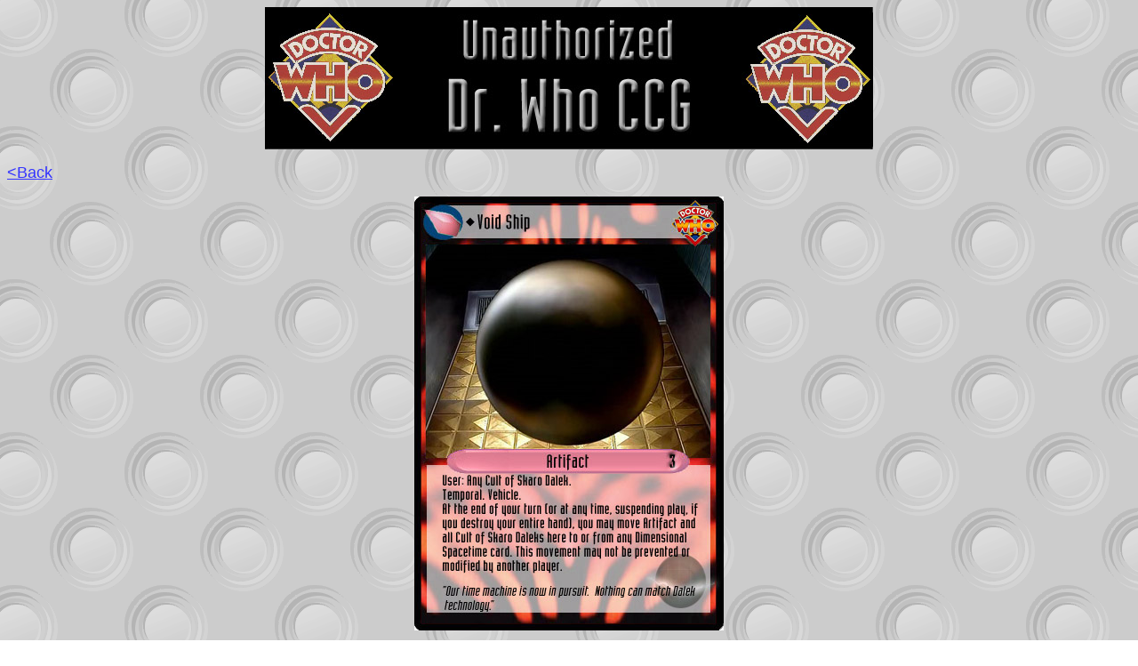

--- FILE ---
content_type: text/html
request_url: http://siskoid.com/Whoccg/RU/cardvoidship.html
body_size: 1210
content:
<!DOCTYPE HTML PUBLIC "-//w3c//dtd html 4.0 transitional//en">
<html>
<head>
  <meta http-equiv="Content-Type"
 content="text/html; charset=ISO-8859-1">
  <meta name="GENERATOR" content="Microsoft FrontPage 4.0">
  <meta name="Author" content="MMA">
  <title>Unauthorized Dr. Who CCG - Artifact: Void Ship</title>
</head>
<body
 style="background-image: url(../roundel.gif); color: rgb(0, 0, 0); background-color: rgb(255, 255, 255);"
 vlink="#993366" alink="#3333ff" link="#3333ff">
<p align="center">
<img style="border: 0px solid ; width: 684px; height: 160px;" alt=""
 src="../title.jpg"></p>
<p align="left"><font face="Arial" size="4"><a href="index.html">&lt;Back</a></font>
</p>
<p align="center"><img
 style="border: 0px solid ; width: 348px; height: 488px;" alt=""
 src="voidship.jpg"></p>
<p align="center">&nbsp;
</p>
<hr width="88%">
<p align="center"><font size="-1">Game and all game materials TM Michel
M.
Albert</font></p>
<center><font size="-1">. Dr. Who and all related concepts and
characters TM BBC. Comments, corrections or criticism? <a
 href="mailto:sven7@nbnet.nb.ca">Write
me!</a></font></center>
<p><br>
</p>
</body>
</html>
